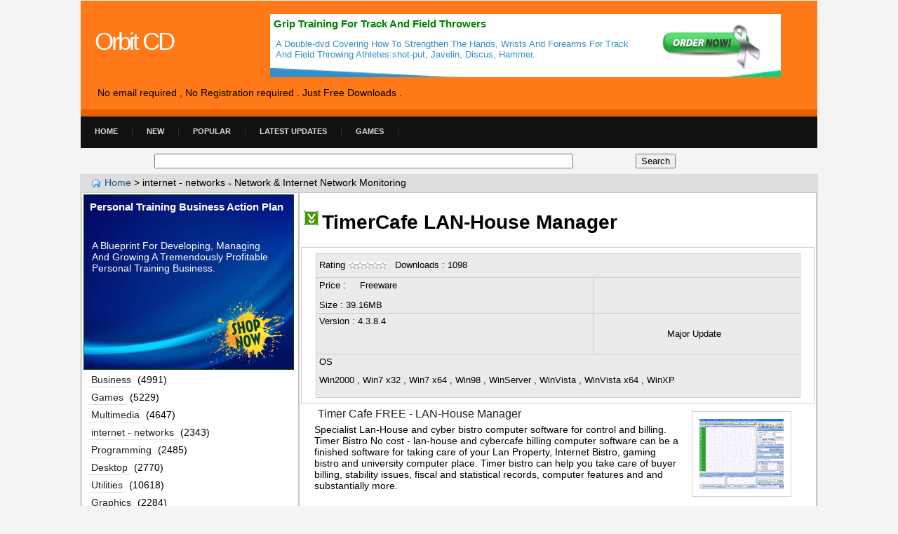

--- FILE ---
content_type: text/html; Charset=iso-8859-1
request_url: https://www.orbitcd.com/27810-TimerCafe-LAN-House-Manager.html
body_size: 5179
content:

<!DOCTYPE html>
<html>
<head>
<TITLE>Download major update TimerCafe LAN-House Manager Freeware - Timer Cafe FREE - LAN-House Manager</TITLE>
<meta content="text/html; charset=iso-8859-1" http-equiv="Content-Type">
<meta content="list of possible alternative and download information for TimerCafe LAN-House Manager Timer Cafe FREE - LAN-House and CyberCafe manager. ,Timer Cafe FREE - LAN-House Manager" name="description">
<meta content="TimerCafe ,LANHouse ,Manager ,Network ,Internet ,Network ,Monitoring ,internet ,networks ,Timer ,Cafe ,FREE ,LANHouse ,Manager , ,lan house, free, lanhouse software, LanHouse Manager, Cyber Cafe Software, Gaming Center Software, Internet Cafe Software, Cyber cafe,  School Computer Room, management, billing, software, system, Internet billing, version " name="keywords">
<link href="/css/style.min.css" type="text/css" rel="stylesheet">
<link rel="canonical" href="https://www.orbitcd.com/27810-TimerCafe-LAN-House-Manager.html">
	<meta name="viewport" content="width=device-width, initial-scale=1, maximum-scale=1">
     <script src="//ajax.googleapis.com/ajax/libs/jquery/3.3.1/jquery.min.js"></script>
</head>

<body>
<div id="container">



<div id="header">
  <div id="leftc">
		<h1> <a href="/"> Orbit CD</a></h1>
 
			
    </div>





     <div id="rightc"> 
    
 <div id="cb728"  >
 <a href="/visit/?aid=21092" rel="nofollow" target ="_blank">
 <div class="cbtitle">Grip Training For Track And Field Throwers</div>
 <div class="cbdesc">A Double-dvd Covering How To Strengthen The Hands, Wrists And Forearms For Track And Field Throwing Athletes:shot-put, Javelin, Discus, Hammer.</div>
 <img src="/images/b728.gif" /> </a>
 </div>





 

 </div> 
 <div class="clear"></div>
<div id="topnav"> No email required , No Registration required . Just Free Downloads . </div>

    
    
    </div>

  <div class="options"></div><div id="nav">
    	<ul>
        	<li><a href="/">Home</a></li>
            <li><a href="/newapps.asp">New</a></li>
            <li><a href="/mostvisited.asp">Popular</a></li>

<li><a href="/updates.asp">Latest Updates</a></li>
<li><a href="/games.html">Games</a></li>

        </ul>

       
    </div>


    

 <script type="text/javascript">
     window.addEventListener("load", function ()
     {
         // Set a timeout...
         setTimeout(function ()
         {
             // Hide the address bar!
             window.scrollTo(0, 1);
         }, 0);
     });

     if ($(window).width() < 641)
     {
         $('#menu').hide();
     };
     $('.options').click(function ()
     {
         $(this).toggleClass('active');

         $('#nav').toggle();
         $('#query').toggle();


     });
     $('.content').click(function ()
     {
         $('.search-box,.menu').hide();
         $('.options li:last-child, .options li:first-child').removeClass('active');
     });
</script>
   
<div id="srchbox" align="center">
 
			<form action="/searchorbit.asp" method="get" id="search">
				<table border="0" cellpadding="0" dir="ltr" height="37" style="border-collapse: collapse" width="80%">
					<tr>
					 
						<td height="37" width="70%">
						<input class="txtbox" name="q"  style ="width:100%" />
						</td>
						<td align="center"   width="30%">
						<input class="btn" dir="ltr" type="submit" value="Search">
						</td>
					</tr>
				</table>
			</form>
			 
</div>




       <div id="body">


      <div id="heading">   

      	<img alt="home" border="0" height="14" hspace="0" src="/images/home.gif" width="15">
					<a href="/">Home </a>
			  &gt;
					<a HREF='internet_and_networks.html'> <font color='#000000'>internet - networks</font></a>  <FONT FACE="Times New Roman" SIZE="1">&raquo;</FONT> <a HREF='Network-Monitoring.html'> <font color='#000000'>Network & Internet Network Monitoring</font></a>  
           </div>


<div id="content"> 


					<div>	 <h1>  <a href="27810-TimerCafe-LAN-House-Manager.html" title="TimerCafe LAN-House Manager">
						<img alt="" height="20" src="/download.gif" width="20" style=" border:0 ;padding: 5px"></a>TimerCafe LAN-House Manager</h1>
                        
                      </div>
			 
		 
	 
	 
			<div align="center">
				<table   border="0"  cellpadding="0" style="border-collapse: collapse" width="100%">
					<tr>
						<td>
						<div align="center" class="plusborder">
							<table   bgcolor="#EBEBEB"  cellpadding="4" cellspacing="4" class="nice" dir="ltr" style="border-collapse: collapse" width="95%">
								
								<tr>
									<td colspan="2" dir="ltr" height="25">
								 Rating 
									<img align="absmiddle" src="/assets/0.0.gif" title=' 0/0'>
									&nbsp; 
									Downloads
									: 1098 
								 
									</td>
								</tr>
								
								<tr>
									<td valign="top" width="340">  Price :  &nbsp; &nbsp;
									Freeware<br /><br /> Size : 
									 39.16MB </td>
									<td align="right" dir="rtl" width="250">
									  
									</td>
								</tr>
								<tr>
									<td height="49" valign="top" width="340">
									<span>Version</span>  : 4.3.8.4</td>
									<td align="center" class="nice" width="200">
									<font size="2">Major Update &nbsp;
									</font></td>
								</tr>
								<tr>
									<td colspan="2" valign="top">OS
									<p>Win2000 , Win7 x32 , Win7 x64 , Win98 , WinServer , WinVista , WinVista x64 , WinXP&nbsp;</p>
									</td>
								</tr>
							 
							</table>
						</div>
						</td>
					</tr>
					<tr>
						<td align="center">
						<div align="center">
							<table  border="0"  cellpadding="0" style="border-collapse: collapse" width="95%" id="softinfo">
								<tr>
									<td dir="ltr">
									<a href="/download-27810-TimerCafe-LAN-House-Manager.html">
									<img class="thumb"  alt="TimerCafe LAN-House Manager"      style="padding:10px"  src="/thumbs/t120/27810.gif"  ></a>
									<h3> 
								 Timer Cafe FREE - LAN-House Manager
                   
                        </h3>  Specialist Lan-House and cyber bistro computer software for control and billing. Timer Bistro No cost - lan-house and cybercafe billing computer software can be a finished software for taking care of your Lan Property, Internet Bistro, gaming bistro and university computer place. Timer bistro can help you take care of buyer billing, stability issues, fiscal and statistical records, computer features and and substantially more. <br /><br />

								 <h4> <a href="27810-TimerCafe-LAN-House-Manager-alternative.html">You can find some alternatives for TimerCafe LAN-House Manager here .</a></h4>	 <hr /> 
                                 
                                 </td>
								</tr>
								<tr>
									<td dir="ltr"> 
									 
    <div class="box boldy">
                        
                        <img class="img" alt="TimerCafe LAN-House Manager" src="/thumbs/27810.jpg" />
                        
                        
                        
                        
                        
                        
                         </div> <hr /></td>
								</tr>
							</table>
						</div>
						<br /><div>
						<a href="/download-27810-TimerCafe-LAN-House-Manager.html" title="Download TimerCafe-LAN-House-Manager" class="button green large">
					 Download TimerCafe LAN-House Manager
					 </a>  </div> <br />   </td>
					</tr>
					<tr>
						<td align="center"></td>
					</tr>
					<tr>
						<td align="center">
						<a href="/rate.asp?itemid=27810" rel="nofollow" style="text-decoration: none" title="Click here to post your questions / reviews .">&nbsp;&nbsp; 
						Questions or Problems with This Program ! </a>| 
				 
					 
						<a href="/report.asp?itemid=27810" rel="nofollow" target="_blank" style="text-decoration: none">
						Report Bad Link </a></td>
					</tr>
				</table>
			</div>
			   <br />  <DIV ALIGN="center" style="padding: 4px;">   
       <TABLE BORDER="1" CELLPADDING="5" STYLE="border-collapse: collapse" WIDTH="98%" BORDERCOLOR="#C0C0C0"  DIR="ltr">
<TR>
       <TD HEIGHT="36" BGCOLOR="#FFFFFF" COLSPAN="2">
       <P ALIGN="left"><FONT FACE="Arial" color="green"> 
       
       
    <B>
       If you have any questions please post it and we will answer it asap . <br>
       </B>
       </FONT>
       <br>
      [ Comments allowed for anonymous users, please dont register ]
 <br>  &nbsp; 
       
       
       
       </TD>
     </TR>
 
   <TR>
       <TD CLASS="nice" COLSPAN="2">So far so good :<br>
 No Comments :: No Problems :: No Answers 
       </TD>
     </TR>
     

   
       <TR>
       <TD BGCOLOR="#C0C0C0" HEIGHT="2" COLSPAN="2"> </TD>
     </TR>
     
   </TABLE>
 </DIV>

 

<DIV ALIGN="center">
  <TABLE STYLE="border-style:solid; border-width:0; border-collapse: collapse; width:90%;" CLASS="niceborder"> <TR>
      <TD WIDTH="8%">
      <BR />
 <h4>Other software for same Developer :        
</h4>       
      <hr />
      
      <ul>
      
   
   <li> <a HREF="/25632-Academic-Timer-Cafe.html">    Academic Timer Cafe    </a> </li> 
    
 

      
   
   <li> <a HREF="/28364-Timer-Cafe-Lan-House-Manager.html">    Timer Cafe Lan House Manager    </a> </li> 
    
 

    </ul></TD>
      </TR></TABLE>
</DIV>
<hr /> <BR />
 

<DIV ALIGN="center">
  <TABLE STYLE="border-style:solid; border-width:0; border-collapse: collapse; width:90%;" CLASS="niceborder">
   
      <TR>
      <TD>
   <h4> 
<a href="/27810-TimerCafe-LAN-House-Manager-alternative.html">Similar software : TimerCafe LAN-House Manager alternative</a></h4>  
   <ul>
   
    <li>
   
     
     <a href="/15346-InterMapper.html">   InterMapper  
      </a>  </li>
 

    <li>
   
     
     <a href="/19656-Lansweeper.html">   Lansweeper  
      </a>  </li>
 

    <li>
   
     
     <a href="/27923-Scannet-Pro.html">   Scannet Pro  
      </a>  </li>
 

    <li>
   
     
     <a href="/86-IMMonitor-MSN-Spy.html">   IMMonitor MSN Spy  
      </a>  </li>
 

    <li>
   
     
     <a href="/82-Net-Control-2.html">   Net Control 2  
      </a>  </li>
 

    <li>
   
     
     <a href="/28032-Who-Is-On-My-Wifi.html">   Who Is On My Wifi  
      </a>  </li>
 

    <li>
   
     
     <a href="/21926-Inquartos-NetworkManager.html">   Inquartos NetworkManager  
      </a>  </li>
 

    <li>
   
     
     <a href="/27852-Speed-Test.html">   Speed Test  
      </a>  </li>
 

     </ul></TD>   </TR>
  </TABLE>
</DIV>
<hr />
			 
 
<div align="center">
	 
			 <br />Please Scan for Viruses before use .  
</div>

</div>

      <div id="sidebar">
 
      
<div id="cb300"  >
<a href="/visit/?aid=2816" rel="nofollow" target ="_blank">
<div class="cbtitle">Personal Training Business Action Plan</div>
<div class="cbdesc">A Blueprint For Developing, Managing And Growing A Tremendously Profitable Personal Training Business.</div>
<img alt="" src="/images/b300.gif" /> </a>
</div>


  <ul>
 
      
   
  </ul>

  <div>
    
      
 <div><ul class="cats">
	
		<li>  <a href="/Business.html">Business</a> (4991)</li>
		
		<li>  <a href="/games.html">Games</a> (5229)</li>
		
		<li>  <a href="/multimedia.html">Multimedia</a> (4647)</li>
		
		<li>  <a href="/internet_and_networks.html">internet - networks</a> (2343)</li>
		
		<li>  <a href="/programming.html">Programming</a> (2485)</li>
		
		<li>  <a href="/desktop.html">Desktop</a> (2770)</li>
		
		<li>  <a href="/utilities.html">Utilities</a> (10618)</li>
		
		<li>  <a href="/graphics.html">Graphics</a> (2284)</li>
		
		<li>  <a href="/Communications.html">Communications</a> (1600)</li>
		
		<li>  <a href="/Education.html">Education</a> (1591)</li>
		
		<li>  <a href="/Home-Hobby.html">Home & Hobby</a> (1071)</li>
		
		<li>  <a href="/Security-Privacy.html">Security & Privacy</a> (2367)</li>
		
		<li>  <a href="/Servers.html">Servers</a> (344)</li>
		
		<li>  <a href="/Web-Development.html">Web Development</a> (1690)</li>
		
	</ul>
 </div>
<hr />

 



 <div class="menulist"><ul>
	
		<li>  <A HREF="/27862-Karaoke-CD+G-Creator-Pro-alternative.html" title=" Download alternatives for  Karaoke CD+G Creator Pro">Karaoke CD+G Creator Pro</A>   </li>
		
		<li>  <A HREF="/27863-ExtractNow-alternative.html" title=" Download alternatives for  ExtractNow">ExtractNow</A>   </li>
		
		<li>  <A HREF="/27864-C-Free-alternative.html" title=" Download alternatives for  C-Free">C-Free</A>   </li>
		
		<li>  <A HREF="/27865-Super-Screen-Capture-alternative.html" title=" Download alternatives for  Super Screen Capture">Super Screen Capture</A>   </li>
		
		<li>  <A HREF="/15346-InterMapper-alternative.html" title=" Download alternatives for  InterMapper">InterMapper</A>   </li>
		
		<li>  <A HREF="/27866-SpongeBob-SquarePants-Diner-Dash-2-alternative.html" title=" Download alternatives for  SpongeBob SquarePants Diner Dash 2">SpongeBob SquarePants Diner Dash 2</A>   </li>
		
		<li>  <A HREF="/24-Free-Racing-Games-Pimp-Your-Ride-alternative.html" title=" Download alternatives for  Free Racing Games - Pimp Your Ride">Free Racing Games - Pimp Your Ride</A>   </li>
		
		<li>  <A HREF="/27867-7-Zip-alternative.html" title=" Download alternatives for  7-Zip">7-Zip</A>   </li>
		
		<li>  <A HREF="/17-Paltalk-alternative.html" title=" Download alternatives for  Paltalk">Paltalk</A>   </li>
		
		<li>  <A HREF="/27868-Free-PDF-Text-Reader-alternative.html" title=" Download alternatives for  Free PDF Text Reader">Free PDF Text Reader</A>   </li>
		
		<li>  <A HREF="/27869-FaceOnBody-alternative.html" title=" Download alternatives for  FaceOnBody">FaceOnBody</A>   </li>
		
		<li>  <A HREF="/6-Camfrog-Video-Chat-alternative.html" title=" Download alternatives for  Camfrog Video Chat">Camfrog Video Chat</A>   </li>
		
		<li>  <A HREF="/48-Snoopy-alternative.html" title=" Download alternatives for  Snoopy">Snoopy</A>   </li>
		
		<li>  <A HREF="/1042-2D-3D-Animator-alternative.html" title=" Download alternatives for  2D & 3D Animator">2D & 3D Animator</A>   </li>
		
		<li>  <A HREF="/18-Intense-Racing-alternative.html" title=" Download alternatives for  Intense Racing">Intense Racing</A>   </li>
		
		<li>  <A HREF="/27871-WordBanker-VB-English-alternative.html" title=" Download alternatives for  WordBanker VB English">WordBanker VB English</A>   </li>
		
		<li>  <A HREF="/27870-Super-Hide-IP-alternative.html" title=" Download alternatives for  Super Hide IP">Super Hide IP</A>   </li>
		
		<li>  <A HREF="/19656-Lansweeper-alternative.html" title=" Download alternatives for  Lansweeper">Lansweeper</A>   </li>
		
		<li>  <A HREF="/27872-Coloring-Book-3-Animals-alternative.html" title=" Download alternatives for  Coloring Book 3: Animals">Coloring Book 3: Animals</A>   </li>
		
		<li>  <A HREF="/34-ABC-Coloring-Book-I-alternative.html" title=" Download alternatives for  ABC Coloring Book I">ABC Coloring Book I</A>   </li>
		
		<li>  <A HREF="/44-Tennis-Elbow-2006-alternative.html" title=" Download alternatives for  Tennis Elbow 2006">Tennis Elbow 2006</A>   </li>
		
		<li>  <A HREF="/41-Cafe-English-alternative.html" title=" Download alternatives for  Cafe English">Cafe English</A>   </li>
		
		<li>  <A HREF="/14-Soccer-Star-alternative.html" title=" Download alternatives for  Soccer Star">Soccer Star</A>   </li>
		
		<li>  <A HREF="/26-Classic-Menu-for-Excel-2007-alternative.html" title=" Download alternatives for  Classic Menu for Excel 2007">Classic Menu for Excel 2007</A>   </li>
		
		<li>  <A HREF="/13-RedTube-to-ALLPlayer-alternative.html" title=" Download alternatives for  RedTube to ALLPlayer">RedTube to ALLPlayer</A>   </li>
		
	</ul>
</div>
 
    </div>
    </div>


         <div class="clear"></div>

 </div>




<hr />

</div>
<div id="footer">
 <div class="topright"><a href="https://www.facebook.com/orbitcd"><img src="/images/facebook.png" title="facebook" /></a></div>
   <p>  <a href="https://www.orbitcd.com/">Orbitcd Free Downloads </a> </p>
    <br>
   <p>  Orbitcd   2007 - 2026 , All trademarks mentioned on this website are the property of their respective owners , for any request <a href="/contact.asp">contact us </a>.  </p> <br />
 
</div>
 



<script>
    (function (i, s, o, g, r, a, m)
    {
        i['GoogleAnalyticsObject'] = r; i[r] = i[r] || function ()
        {
            (i[r].q = i[r].q || []).push(arguments)
        }, i[r].l = 1 * new Date(); a = s.createElement(o),
  m = s.getElementsByTagName(o)[0]; a.async = 1; a.src = g; m.parentNode.insertBefore(a, m)
    })(window, document, 'script', '//www.google-analytics.com/analytics.js', 'ga');

    ga('create', 'UA-465418-11', 'auto');
    ga('send', 'pageview');

</script>

<script defer src="https://static.cloudflareinsights.com/beacon.min.js/vcd15cbe7772f49c399c6a5babf22c1241717689176015" integrity="sha512-ZpsOmlRQV6y907TI0dKBHq9Md29nnaEIPlkf84rnaERnq6zvWvPUqr2ft8M1aS28oN72PdrCzSjY4U6VaAw1EQ==" data-cf-beacon='{"version":"2024.11.0","token":"033d3d6df8a84fb2ad166a55e86cd0c1","r":1,"server_timing":{"name":{"cfCacheStatus":true,"cfEdge":true,"cfExtPri":true,"cfL4":true,"cfOrigin":true,"cfSpeedBrain":true},"location_startswith":null}}' crossorigin="anonymous"></script>
</body>
</html>